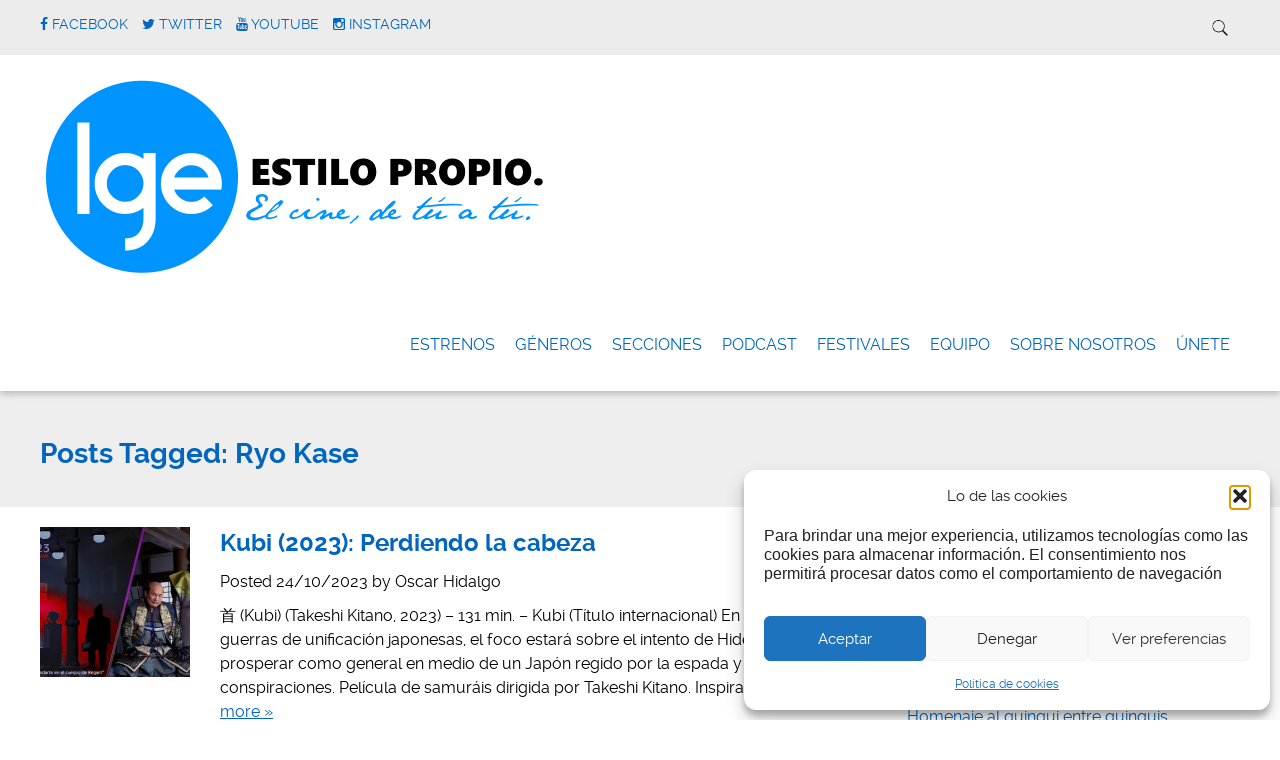

--- FILE ---
content_type: text/html; charset=UTF-8
request_url: https://lgecine.org/tag/ryo-kase/
body_size: 14260
content:
<!doctype html>

<!--[if lt IE 7]><html lang="es" class="no-js lt-ie9 lt-ie8 lt-ie7"><![endif]-->
<!--[if (IE 7)&!(IEMobile)]><html lang="es" class="no-js lt-ie9 lt-ie8"><![endif]-->
<!--[if (IE 8)&!(IEMobile)]><html lang="es" class="no-js lt-ie9"><![endif]-->
<!--[if gt IE 8]><!--> <html lang="es" class="no-js"><!--<![endif]-->

	<head>
		<meta charset="utf-8">

				<meta http-equiv="X-UA-Compatible" content="IE=edge">

		<title>LGEcine | Ryo Kase</title>

				<meta name="HandheldFriendly" content="True">
		<meta name="MobileOptimized" content="320">
		<meta name="viewport" content="width=device-width, initial-scale=1.0"/>

				<link rel="icon" href="https://lgecine.org/wp-content/uploads/2020/07/1elOmDNd_400x400.png">
		
		<link rel="pingback" href="https://lgecine.org/xmlrpc.php">
		<link rel="stylesheet" href="https://lgecine.org/wp-content/themes/simply-read/style.css">

				<meta name='robots' content='max-image-preview:large' />
	<style>img:is([sizes="auto" i], [sizes^="auto," i]) { contain-intrinsic-size: 3000px 1500px }</style>
	<link rel='dns-prefetch' href='//stats.wp.com' />
<link rel="alternate" type="application/rss+xml" title="LGEcine &raquo; Feed" href="https://lgecine.org/feed/" />
<link rel="alternate" type="application/rss+xml" title="LGEcine &raquo; Feed de los comentarios" href="https://lgecine.org/comments/feed/" />
<link rel="alternate" type="application/rss+xml" title="LGEcine &raquo; Etiqueta Ryo Kase del feed" href="https://lgecine.org/tag/ryo-kase/feed/" />
<script type="text/javascript">
/* <![CDATA[ */
window._wpemojiSettings = {"baseUrl":"https:\/\/s.w.org\/images\/core\/emoji\/16.0.1\/72x72\/","ext":".png","svgUrl":"https:\/\/s.w.org\/images\/core\/emoji\/16.0.1\/svg\/","svgExt":".svg","source":{"concatemoji":"https:\/\/lgecine.org\/wp-includes\/js\/wp-emoji-release.min.js"}};
/*! This file is auto-generated */
!function(s,n){var o,i,e;function c(e){try{var t={supportTests:e,timestamp:(new Date).valueOf()};sessionStorage.setItem(o,JSON.stringify(t))}catch(e){}}function p(e,t,n){e.clearRect(0,0,e.canvas.width,e.canvas.height),e.fillText(t,0,0);var t=new Uint32Array(e.getImageData(0,0,e.canvas.width,e.canvas.height).data),a=(e.clearRect(0,0,e.canvas.width,e.canvas.height),e.fillText(n,0,0),new Uint32Array(e.getImageData(0,0,e.canvas.width,e.canvas.height).data));return t.every(function(e,t){return e===a[t]})}function u(e,t){e.clearRect(0,0,e.canvas.width,e.canvas.height),e.fillText(t,0,0);for(var n=e.getImageData(16,16,1,1),a=0;a<n.data.length;a++)if(0!==n.data[a])return!1;return!0}function f(e,t,n,a){switch(t){case"flag":return n(e,"\ud83c\udff3\ufe0f\u200d\u26a7\ufe0f","\ud83c\udff3\ufe0f\u200b\u26a7\ufe0f")?!1:!n(e,"\ud83c\udde8\ud83c\uddf6","\ud83c\udde8\u200b\ud83c\uddf6")&&!n(e,"\ud83c\udff4\udb40\udc67\udb40\udc62\udb40\udc65\udb40\udc6e\udb40\udc67\udb40\udc7f","\ud83c\udff4\u200b\udb40\udc67\u200b\udb40\udc62\u200b\udb40\udc65\u200b\udb40\udc6e\u200b\udb40\udc67\u200b\udb40\udc7f");case"emoji":return!a(e,"\ud83e\udedf")}return!1}function g(e,t,n,a){var r="undefined"!=typeof WorkerGlobalScope&&self instanceof WorkerGlobalScope?new OffscreenCanvas(300,150):s.createElement("canvas"),o=r.getContext("2d",{willReadFrequently:!0}),i=(o.textBaseline="top",o.font="600 32px Arial",{});return e.forEach(function(e){i[e]=t(o,e,n,a)}),i}function t(e){var t=s.createElement("script");t.src=e,t.defer=!0,s.head.appendChild(t)}"undefined"!=typeof Promise&&(o="wpEmojiSettingsSupports",i=["flag","emoji"],n.supports={everything:!0,everythingExceptFlag:!0},e=new Promise(function(e){s.addEventListener("DOMContentLoaded",e,{once:!0})}),new Promise(function(t){var n=function(){try{var e=JSON.parse(sessionStorage.getItem(o));if("object"==typeof e&&"number"==typeof e.timestamp&&(new Date).valueOf()<e.timestamp+604800&&"object"==typeof e.supportTests)return e.supportTests}catch(e){}return null}();if(!n){if("undefined"!=typeof Worker&&"undefined"!=typeof OffscreenCanvas&&"undefined"!=typeof URL&&URL.createObjectURL&&"undefined"!=typeof Blob)try{var e="postMessage("+g.toString()+"("+[JSON.stringify(i),f.toString(),p.toString(),u.toString()].join(",")+"));",a=new Blob([e],{type:"text/javascript"}),r=new Worker(URL.createObjectURL(a),{name:"wpTestEmojiSupports"});return void(r.onmessage=function(e){c(n=e.data),r.terminate(),t(n)})}catch(e){}c(n=g(i,f,p,u))}t(n)}).then(function(e){for(var t in e)n.supports[t]=e[t],n.supports.everything=n.supports.everything&&n.supports[t],"flag"!==t&&(n.supports.everythingExceptFlag=n.supports.everythingExceptFlag&&n.supports[t]);n.supports.everythingExceptFlag=n.supports.everythingExceptFlag&&!n.supports.flag,n.DOMReady=!1,n.readyCallback=function(){n.DOMReady=!0}}).then(function(){return e}).then(function(){var e;n.supports.everything||(n.readyCallback(),(e=n.source||{}).concatemoji?t(e.concatemoji):e.wpemoji&&e.twemoji&&(t(e.twemoji),t(e.wpemoji)))}))}((window,document),window._wpemojiSettings);
/* ]]> */
</script>
<link rel='stylesheet' id='slideshow-css' href='https://lgecine.org/wp-content/plugins/slideshow/slideshow.css' type='text/css' media='all' />
<style id='wp-emoji-styles-inline-css' type='text/css'>

	img.wp-smiley, img.emoji {
		display: inline !important;
		border: none !important;
		box-shadow: none !important;
		height: 1em !important;
		width: 1em !important;
		margin: 0 0.07em !important;
		vertical-align: -0.1em !important;
		background: none !important;
		padding: 0 !important;
	}
</style>
<link rel='stylesheet' id='wp-block-library-css' href='https://lgecine.org/wp-includes/css/dist/block-library/style.min.css' type='text/css' media='all' />
<style id='classic-theme-styles-inline-css' type='text/css'>
/*! This file is auto-generated */
.wp-block-button__link{color:#fff;background-color:#32373c;border-radius:9999px;box-shadow:none;text-decoration:none;padding:calc(.667em + 2px) calc(1.333em + 2px);font-size:1.125em}.wp-block-file__button{background:#32373c;color:#fff;text-decoration:none}
</style>
<link rel='stylesheet' id='mediaelement-css' href='https://lgecine.org/wp-includes/js/mediaelement/mediaelementplayer-legacy.min.css' type='text/css' media='all' />
<link rel='stylesheet' id='wp-mediaelement-css' href='https://lgecine.org/wp-includes/js/mediaelement/wp-mediaelement.min.css' type='text/css' media='all' />
<style id='jetpack-sharing-buttons-style-inline-css' type='text/css'>
.jetpack-sharing-buttons__services-list{display:flex;flex-direction:row;flex-wrap:wrap;gap:0;list-style-type:none;margin:5px;padding:0}.jetpack-sharing-buttons__services-list.has-small-icon-size{font-size:12px}.jetpack-sharing-buttons__services-list.has-normal-icon-size{font-size:16px}.jetpack-sharing-buttons__services-list.has-large-icon-size{font-size:24px}.jetpack-sharing-buttons__services-list.has-huge-icon-size{font-size:36px}@media print{.jetpack-sharing-buttons__services-list{display:none!important}}.editor-styles-wrapper .wp-block-jetpack-sharing-buttons{gap:0;padding-inline-start:0}ul.jetpack-sharing-buttons__services-list.has-background{padding:1.25em 2.375em}
</style>
<style id='global-styles-inline-css' type='text/css'>
:root{--wp--preset--aspect-ratio--square: 1;--wp--preset--aspect-ratio--4-3: 4/3;--wp--preset--aspect-ratio--3-4: 3/4;--wp--preset--aspect-ratio--3-2: 3/2;--wp--preset--aspect-ratio--2-3: 2/3;--wp--preset--aspect-ratio--16-9: 16/9;--wp--preset--aspect-ratio--9-16: 9/16;--wp--preset--color--black: #000000;--wp--preset--color--cyan-bluish-gray: #abb8c3;--wp--preset--color--white: #ffffff;--wp--preset--color--pale-pink: #f78da7;--wp--preset--color--vivid-red: #cf2e2e;--wp--preset--color--luminous-vivid-orange: #ff6900;--wp--preset--color--luminous-vivid-amber: #fcb900;--wp--preset--color--light-green-cyan: #7bdcb5;--wp--preset--color--vivid-green-cyan: #00d084;--wp--preset--color--pale-cyan-blue: #8ed1fc;--wp--preset--color--vivid-cyan-blue: #0693e3;--wp--preset--color--vivid-purple: #9b51e0;--wp--preset--gradient--vivid-cyan-blue-to-vivid-purple: linear-gradient(135deg,rgba(6,147,227,1) 0%,rgb(155,81,224) 100%);--wp--preset--gradient--light-green-cyan-to-vivid-green-cyan: linear-gradient(135deg,rgb(122,220,180) 0%,rgb(0,208,130) 100%);--wp--preset--gradient--luminous-vivid-amber-to-luminous-vivid-orange: linear-gradient(135deg,rgba(252,185,0,1) 0%,rgba(255,105,0,1) 100%);--wp--preset--gradient--luminous-vivid-orange-to-vivid-red: linear-gradient(135deg,rgba(255,105,0,1) 0%,rgb(207,46,46) 100%);--wp--preset--gradient--very-light-gray-to-cyan-bluish-gray: linear-gradient(135deg,rgb(238,238,238) 0%,rgb(169,184,195) 100%);--wp--preset--gradient--cool-to-warm-spectrum: linear-gradient(135deg,rgb(74,234,220) 0%,rgb(151,120,209) 20%,rgb(207,42,186) 40%,rgb(238,44,130) 60%,rgb(251,105,98) 80%,rgb(254,248,76) 100%);--wp--preset--gradient--blush-light-purple: linear-gradient(135deg,rgb(255,206,236) 0%,rgb(152,150,240) 100%);--wp--preset--gradient--blush-bordeaux: linear-gradient(135deg,rgb(254,205,165) 0%,rgb(254,45,45) 50%,rgb(107,0,62) 100%);--wp--preset--gradient--luminous-dusk: linear-gradient(135deg,rgb(255,203,112) 0%,rgb(199,81,192) 50%,rgb(65,88,208) 100%);--wp--preset--gradient--pale-ocean: linear-gradient(135deg,rgb(255,245,203) 0%,rgb(182,227,212) 50%,rgb(51,167,181) 100%);--wp--preset--gradient--electric-grass: linear-gradient(135deg,rgb(202,248,128) 0%,rgb(113,206,126) 100%);--wp--preset--gradient--midnight: linear-gradient(135deg,rgb(2,3,129) 0%,rgb(40,116,252) 100%);--wp--preset--font-size--small: 13px;--wp--preset--font-size--medium: 20px;--wp--preset--font-size--large: 36px;--wp--preset--font-size--x-large: 42px;--wp--preset--spacing--20: 0.44rem;--wp--preset--spacing--30: 0.67rem;--wp--preset--spacing--40: 1rem;--wp--preset--spacing--50: 1.5rem;--wp--preset--spacing--60: 2.25rem;--wp--preset--spacing--70: 3.38rem;--wp--preset--spacing--80: 5.06rem;--wp--preset--shadow--natural: 6px 6px 9px rgba(0, 0, 0, 0.2);--wp--preset--shadow--deep: 12px 12px 50px rgba(0, 0, 0, 0.4);--wp--preset--shadow--sharp: 6px 6px 0px rgba(0, 0, 0, 0.2);--wp--preset--shadow--outlined: 6px 6px 0px -3px rgba(255, 255, 255, 1), 6px 6px rgba(0, 0, 0, 1);--wp--preset--shadow--crisp: 6px 6px 0px rgba(0, 0, 0, 1);}:where(.is-layout-flex){gap: 0.5em;}:where(.is-layout-grid){gap: 0.5em;}body .is-layout-flex{display: flex;}.is-layout-flex{flex-wrap: wrap;align-items: center;}.is-layout-flex > :is(*, div){margin: 0;}body .is-layout-grid{display: grid;}.is-layout-grid > :is(*, div){margin: 0;}:where(.wp-block-columns.is-layout-flex){gap: 2em;}:where(.wp-block-columns.is-layout-grid){gap: 2em;}:where(.wp-block-post-template.is-layout-flex){gap: 1.25em;}:where(.wp-block-post-template.is-layout-grid){gap: 1.25em;}.has-black-color{color: var(--wp--preset--color--black) !important;}.has-cyan-bluish-gray-color{color: var(--wp--preset--color--cyan-bluish-gray) !important;}.has-white-color{color: var(--wp--preset--color--white) !important;}.has-pale-pink-color{color: var(--wp--preset--color--pale-pink) !important;}.has-vivid-red-color{color: var(--wp--preset--color--vivid-red) !important;}.has-luminous-vivid-orange-color{color: var(--wp--preset--color--luminous-vivid-orange) !important;}.has-luminous-vivid-amber-color{color: var(--wp--preset--color--luminous-vivid-amber) !important;}.has-light-green-cyan-color{color: var(--wp--preset--color--light-green-cyan) !important;}.has-vivid-green-cyan-color{color: var(--wp--preset--color--vivid-green-cyan) !important;}.has-pale-cyan-blue-color{color: var(--wp--preset--color--pale-cyan-blue) !important;}.has-vivid-cyan-blue-color{color: var(--wp--preset--color--vivid-cyan-blue) !important;}.has-vivid-purple-color{color: var(--wp--preset--color--vivid-purple) !important;}.has-black-background-color{background-color: var(--wp--preset--color--black) !important;}.has-cyan-bluish-gray-background-color{background-color: var(--wp--preset--color--cyan-bluish-gray) !important;}.has-white-background-color{background-color: var(--wp--preset--color--white) !important;}.has-pale-pink-background-color{background-color: var(--wp--preset--color--pale-pink) !important;}.has-vivid-red-background-color{background-color: var(--wp--preset--color--vivid-red) !important;}.has-luminous-vivid-orange-background-color{background-color: var(--wp--preset--color--luminous-vivid-orange) !important;}.has-luminous-vivid-amber-background-color{background-color: var(--wp--preset--color--luminous-vivid-amber) !important;}.has-light-green-cyan-background-color{background-color: var(--wp--preset--color--light-green-cyan) !important;}.has-vivid-green-cyan-background-color{background-color: var(--wp--preset--color--vivid-green-cyan) !important;}.has-pale-cyan-blue-background-color{background-color: var(--wp--preset--color--pale-cyan-blue) !important;}.has-vivid-cyan-blue-background-color{background-color: var(--wp--preset--color--vivid-cyan-blue) !important;}.has-vivid-purple-background-color{background-color: var(--wp--preset--color--vivid-purple) !important;}.has-black-border-color{border-color: var(--wp--preset--color--black) !important;}.has-cyan-bluish-gray-border-color{border-color: var(--wp--preset--color--cyan-bluish-gray) !important;}.has-white-border-color{border-color: var(--wp--preset--color--white) !important;}.has-pale-pink-border-color{border-color: var(--wp--preset--color--pale-pink) !important;}.has-vivid-red-border-color{border-color: var(--wp--preset--color--vivid-red) !important;}.has-luminous-vivid-orange-border-color{border-color: var(--wp--preset--color--luminous-vivid-orange) !important;}.has-luminous-vivid-amber-border-color{border-color: var(--wp--preset--color--luminous-vivid-amber) !important;}.has-light-green-cyan-border-color{border-color: var(--wp--preset--color--light-green-cyan) !important;}.has-vivid-green-cyan-border-color{border-color: var(--wp--preset--color--vivid-green-cyan) !important;}.has-pale-cyan-blue-border-color{border-color: var(--wp--preset--color--pale-cyan-blue) !important;}.has-vivid-cyan-blue-border-color{border-color: var(--wp--preset--color--vivid-cyan-blue) !important;}.has-vivid-purple-border-color{border-color: var(--wp--preset--color--vivid-purple) !important;}.has-vivid-cyan-blue-to-vivid-purple-gradient-background{background: var(--wp--preset--gradient--vivid-cyan-blue-to-vivid-purple) !important;}.has-light-green-cyan-to-vivid-green-cyan-gradient-background{background: var(--wp--preset--gradient--light-green-cyan-to-vivid-green-cyan) !important;}.has-luminous-vivid-amber-to-luminous-vivid-orange-gradient-background{background: var(--wp--preset--gradient--luminous-vivid-amber-to-luminous-vivid-orange) !important;}.has-luminous-vivid-orange-to-vivid-red-gradient-background{background: var(--wp--preset--gradient--luminous-vivid-orange-to-vivid-red) !important;}.has-very-light-gray-to-cyan-bluish-gray-gradient-background{background: var(--wp--preset--gradient--very-light-gray-to-cyan-bluish-gray) !important;}.has-cool-to-warm-spectrum-gradient-background{background: var(--wp--preset--gradient--cool-to-warm-spectrum) !important;}.has-blush-light-purple-gradient-background{background: var(--wp--preset--gradient--blush-light-purple) !important;}.has-blush-bordeaux-gradient-background{background: var(--wp--preset--gradient--blush-bordeaux) !important;}.has-luminous-dusk-gradient-background{background: var(--wp--preset--gradient--luminous-dusk) !important;}.has-pale-ocean-gradient-background{background: var(--wp--preset--gradient--pale-ocean) !important;}.has-electric-grass-gradient-background{background: var(--wp--preset--gradient--electric-grass) !important;}.has-midnight-gradient-background{background: var(--wp--preset--gradient--midnight) !important;}.has-small-font-size{font-size: var(--wp--preset--font-size--small) !important;}.has-medium-font-size{font-size: var(--wp--preset--font-size--medium) !important;}.has-large-font-size{font-size: var(--wp--preset--font-size--large) !important;}.has-x-large-font-size{font-size: var(--wp--preset--font-size--x-large) !important;}
:where(.wp-block-post-template.is-layout-flex){gap: 1.25em;}:where(.wp-block-post-template.is-layout-grid){gap: 1.25em;}
:where(.wp-block-columns.is-layout-flex){gap: 2em;}:where(.wp-block-columns.is-layout-grid){gap: 2em;}
:root :where(.wp-block-pullquote){font-size: 1.5em;line-height: 1.6;}
</style>
<link rel='stylesheet' id='cmplz-general-css' href='https://lgecine.org/wp-content/plugins/complianz-gdpr/assets/css/cookieblocker.min.css' type='text/css' media='all' />
<link rel='stylesheet' id='simplyread-font-css' href='https://lgecine.org/wp-content/themes/simply-read/css/font-awesome.css' type='text/css' media='all' />
<link rel='stylesheet' id='simplyread-stylesheet-css' href='https://lgecine.org/wp-content/themes/simply-read/library/css/style.css' type='text/css' media='all' />
<!--[if lt IE 9]>
<link rel='stylesheet' id='simplyread-ie-only-css' href='https://lgecine.org/wp-content/themes/simply-read/library/css/ie.css' type='text/css' media='all' />
<![endif]-->
<link rel='stylesheet' id='simplyreadFonts-css' href='https://lgecine.org/wp-content/themes/simply-read/fonts/raleway-font.css' type='text/css' media='all' />
<script type="text/javascript" src="https://lgecine.org/wp-includes/js/jquery/jquery.min.js" id="jquery-core-js"></script>
<script type="text/javascript" src="https://lgecine.org/wp-includes/js/jquery/jquery-migrate.min.js" id="jquery-migrate-js"></script>
<script type="text/javascript" src="https://lgecine.org/wp-content/themes/simply-read/library/js/libs/modernizr.custom.min.js" id="simplyread-modernizr-js"></script>
<link rel="https://api.w.org/" href="https://lgecine.org/wp-json/" /><link rel="alternate" title="JSON" type="application/json" href="https://lgecine.org/wp-json/wp/v2/tags/8434" />	<style>img#wpstats{display:none}</style>
					<style>.cmplz-hidden {
					display: none !important;
				}</style>    <style>
       .divider-title span,body.home .pagination, body.blog .pagination{background:#ffffff;}
      .social-icons a,nav[role="navigation"] .nav li a,#logo a,footer.footer[role="contentinfo"] p,.blog-list .item h2,
      .divider-title span,.widget:first-child h4,.widgettitle,a, a:visited,.widget ul li,.article-header h1,h1,h2,h3,h4,h5,h6,a,
      a:hover,.social-icons a:hover,.pagination .current,body .pagination li a
       { 
        color: #0066bf;
      }
      .divider-title:before,.widget #wp-calendar thead
      {
        border-top:1px solid #0066bf;
      }
      .widgettitle,nav[role="navigation"] .nav li.current_page_item a{
        border-bottom: 2px solid #0066bf;
      }
      .entry-content blockquote{
        border-left: 1px solid #0066bf;
      }
      body .pagination li span{
        border:2px solid #0066bf;
      }
      .search-bar input.search-field[type="search"]:focus,nav[role="navigation"] .nav li ul li a{
        border:1px solid #0066bf;
      }
      button, body .comment-reply-link, .blue-btn, .comment-reply-link, #submit, html input[type="button"], input[type="reset"], input[type="submit"],.nav li ul.sub-menu, .nav li ul.children,
     nav[role="navigation"] .nav li ul li a:hover,nav[role="navigation"] .nav li ul li a:focus,nav[role="navigation"] .nav li ul li a,.entry-content th{
        background: #0066bf;
      }
      .blue-btn:hover, .comment-reply-link:hover, #submit:hover, .blue-btn:focus, .comment-reply-link:focus, #submit:focus {
       background-color: #0066bf }
      .blue-btn:active, .comment-reply-link:active, #submit:active {
       background-color: #0066bf }
      @media screen and (max-width: 1039px) {
        #main-navigation{
          background: #0066bf;
        }
      }
     
    </style>
  		
	</head>

	<body data-rsssl=1 data-cmplz=1 class="archive tag tag-ryo-kase tag-8434 wp-custom-logo wp-theme-simply-read">

		<div id="container">

			<header class="header" role="banner" style="background:url()no-repeat;background-size:cover;">
				<div class="top-area">
					<div id="inner-header" class="wrap cf">
                <div class="social-icons">
		                     <a href="http://www.facebook.com/LGEcine" class="social-tw" title="http://www.facebook.com/LGEcine" target="_blank">
          <i class="fa fa-facebook"></i> 
          <span>Facebook</span>
        </a>
               <a href="https://x.com/LGEcine" class="social-tw" title="https://x.com/LGEcine" target="_blank">
          <i class="fa fa-twitter"></i> 
          <span>Twitter</span>
        </a>
               <a href="https://www.youtube.com/user/lgecineorg/videos" class="social-tw" title="https://www.youtube.com/user/lgecineorg/videos" target="_blank">
          <i class="fa fa-youtube"></i> 
          <span>Youtube</span>
        </a>
               <a href="http://instagram.com/lgecine" class="social-tw" title="http://instagram.com/lgecine" target="_blank">
          <i class="fa fa-instagram"></i> 
          <span>Instagram</span>
        </a>
                      </div> <!-- social-icons-->
                <div class="search-bar">
                    <form role="search" method="get" class="search-form" action="https://lgecine.org/">
					    <label>
					        <input type="search" class="search-field" placeholder="Search" value="" name="s" title="Search for:" />
					    </label>
    					<input type="submit" class="search-submit" value="Search" />
					</form>
                </div> <!--search -->
                <div class="clear"></div>
            </div> <!-- inner-header -->
            </div> <!-- top-area -->
				<div id="inner-header" class="wrap cf">

										<p id="logo" class="h1"><a href="https://lgecine.org" rel="nofollow"><img src="https://lgecine.org/wp-content/uploads/2015/08/detuatu21.png" alt="LGEcine" /></a></p>
					 					<div id="responsive-nav">
            				<img src="https://lgecine.org/wp-content/themes/simply-read/images/nav.png" alt="Nav">
       					 </div>
       					 <div class="clear no-display"></div>
       					 <nav role="navigation" id="main-navigation">
       					 									<ul id="menu-numero-dos" class="nav top-nav cf"><li id="menu-item-36351" class="menu-item menu-item-type-taxonomy menu-item-object-category menu-item-36351"><a href="https://lgecine.org/category/criticas-de-cartelera/">Estrenos</a></li>
<li id="menu-item-34579" class="menu-item menu-item-type-post_type menu-item-object-page menu-item-34579"><a href="https://lgecine.org/generos/">Géneros</a></li>
<li id="menu-item-50181" class="menu-item menu-item-type-post_type menu-item-object-page menu-item-50181"><a href="https://lgecine.org/secciones/">Secciones</a></li>
<li id="menu-item-53054" class="menu-item menu-item-type-taxonomy menu-item-object-category menu-item-53054"><a href="https://lgecine.org/category/podcast-la-butaca-perdida/">Podcast</a></li>
<li id="menu-item-50047" class="menu-item menu-item-type-post_type menu-item-object-page menu-item-50047"><a href="https://lgecine.org/festivales/">FESTIVALES</a></li>
<li id="menu-item-34580" class="menu-item menu-item-type-post_type menu-item-object-page menu-item-34580"><a href="https://lgecine.org/equipo/">Equipo</a></li>
<li id="menu-item-50395" class="menu-item menu-item-type-post_type menu-item-object-page menu-item-50395"><a href="https://lgecine.org/quienes-somos/">Sobre nosotros</a></li>
<li id="menu-item-51792" class="menu-item menu-item-type-post_type menu-item-object-page menu-item-51792"><a href="https://lgecine.org/unete-2/">ÚNETE</a></li>
</ul>													</nav>

				</div>

			</header>

			<div id="content">
				<header class="article-header">
					<div id="inner-content" class="wrap cf">
															<h1 class="archive-title h2">
									<span>Posts Tagged:</span> Ryo Kase								</h1>

													</div>
				</header>

				<div id="inner-content" class="wrap cf">

						<div id="main" class="m-all t-2of3 d-5of7 cf" role="main">

							
							<article id="post-60494" class="cf archive post-60494 post type-post status-publish format-standard has-post-thumbnail hentry category-festivales-2 category-accion category-drama tag-12482 tag-cine-japones tag-festival-de-sitges tag-hidetoshi-nishijima tag-japon-feudal tag-kanichiro-sato tag-kanji-tsuda tag-kaoru-kobauashi tag-kenichi-endo tag-kenta-kiritani tag-makoto-otake tag-masanobu-katsumura tag-nao-omori tag-ryo-kase tag-shido-nakamura tag-sitges-2023 tag-susumu-terajima tag-tadanobu-asano tag-takeshi-hamada tag-takeshi-kitano tag-taro-iwashiro tag-yoshiyoshi-arakawa tag-yuichi-kimura" role="article">
								 <a href="https://lgecine.org/2023/10/kubi/" title="Kubi (2023): Perdiendo la cabeza">  <img src="https://lgecine.org/wp-content/uploads/2023/10/sitges-2023-banner-kubi-300x300.jpg" alt="Featured Image" > 
									</a>
																<section class="entry-content cf">

									<h3 class="h2 entry-title"><a href="https://lgecine.org/2023/10/kubi/" rel="bookmark" title="Kubi (2023): Perdiendo la cabeza">Kubi (2023): Perdiendo la cabeza</a></h3>
									<p class="byline vcard">Posted <time class="updated" datetime="24/10/2023" pubdate>24/10/2023</time> by <span class="author">Oscar Hidalgo</span></p>

									<p>首 (Kubi) (Takeshi Kitano, 2023) &#8211; 131 min. &#8211; Kubi (Título internacional) En la época de las guerras de unificación japonesas, el foco estará sobre el intento de Hideyoshi de prosperar como general en medio de un Japón regido por la espada y las conspiraciones. Película de samuráis dirigida por Takeshi Kitano. Inspirada en la&#8230;  <a class="excerpt-read-more" href="https://lgecine.org/2023/10/kubi/" title="Read Kubi (2023): Perdiendo la cabeza">Read more &raquo;</a></p>

								</section>

							</article>

							
							<article id="post-54798" class="cf archive post-54798 post type-post status-publish format-standard has-post-thumbnail hentry category-criticas-de-cartelera category-drama tag-7101 tag-a-contracorriente-films tag-andrew-levitas tag-anos-70 tag-basado-en-hechos-reales tag-benoit-delhomme tag-bill-nighy tag-cartelera-30-04-21 tag-cine-britanico tag-david-kessler tag-fotografia tag-hiroyuki-sanada tag-johnny-depp tag-jun-kunimura tag-katherine-jenkins tag-lily-robinson tag-masayoshi-haneda tag-periodismo tag-ryo-kase tag-ryuichi-sakamoto tag-tadanobu-asano tag-yosuke-hosoi" role="article">
								 <a href="https://lgecine.org/2021/04/el-fotografo-de-minamata-2020/" title="El fotógrafo de Minamata (2020): Hiroyuki Sanada haciendo lo que mejor sabe">  <img src="https://lgecine.org/wp-content/uploads/2021/04/minamata_981_14352054_type14006-300x300.jpg" alt="Featured Image" > 
									</a>
																<section class="entry-content cf">

									<h3 class="h2 entry-title"><a href="https://lgecine.org/2021/04/el-fotografo-de-minamata-2020/" rel="bookmark" title="El fotógrafo de Minamata (2020): Hiroyuki Sanada haciendo lo que mejor sabe">El fotógrafo de Minamata (2020): Hiroyuki Sanada haciendo lo que mejor sabe</a></h3>
									<p class="byline vcard">Posted <time class="updated" datetime="30/04/2021" pubdate>30/04/2021</time> by <span class="author">Iris Martínez</span></p>

									<p>Minamata (Andrew Levitas, 2020) &#8211; 115 min. &#8211; Años 70, Eugene Smith (interpretado por Johnny Depp) es un importante reportero fotográfico que está en horas bajas. Un día, viene una joven japonesa Aileen (caracterizada por la actriz franco-japonesa Minami) y le convence de hacer un reportaje en su pueblo, donde los vertidos de una fábrica&#8230;  <a class="excerpt-read-more" href="https://lgecine.org/2021/04/el-fotografo-de-minamata-2020/" title="Read El fotógrafo de Minamata (2020): Hiroyuki Sanada haciendo lo que mejor sabe">Read more &raquo;</a></p>

								</section>

							</article>

							
							<article id="post-14647" class="cf archive post-14647 post type-post status-publish format-standard has-post-thumbnail hentry category-belico tag-cine-norteamericano tag-clint-eastwood tag-diptico-batalla-de-iwo-jima tag-ii-guerra-mundial tag-iris-yamahsita tag-kazunari-ninomiya tag-ken-watanabe tag-kyle-eastwood tag-michael-stevens tag-paul-haggis tag-ryo-kase tag-shido-nakamura tag-tsuyoshi-ihara" role="article">
								 <a href="https://lgecine.org/2011/10/cartas-desde-iwo-jima-2006/" title="Cartas desde Iwo Jima (2006)">  <img src="https://lgecine.org/wp-content/uploads/2011/10/letters_from_iwo_jima-845603747-large-300x300.jpg" alt="Featured Image" > 
									</a>
																<section class="entry-content cf">

									<h3 class="h2 entry-title"><a href="https://lgecine.org/2011/10/cartas-desde-iwo-jima-2006/" rel="bookmark" title="Cartas desde Iwo Jima (2006)">Cartas desde Iwo Jima (2006)</a></h3>
									<p class="byline vcard">Posted <time class="updated" datetime="03/10/2011" pubdate>03/10/2011</time> by <span class="author">Miquel Alenyà</span></p>

									<p>Film nº 27 de Eastwood («El intercambio«, 2008). Escrito por Iris Yamashita, desarrolla un argumento escrito por ella y Paul Haggis, inspirado en las memorias autobiográficas «Picture Letters From Commander In Chief» (2002), del general Tadamichi Kuribayashi, y en la obra «So Sad To Tell Battle: An Account Of War» (2005), de Kumiko Kakehashi. Se&#8230;  <a class="excerpt-read-more" href="https://lgecine.org/2011/10/cartas-desde-iwo-jima-2006/" title="Read Cartas desde Iwo Jima (2006)">Read more &raquo;</a></p>

								</section>

							</article>

							
									
							
						</div>

					<div id="sidebar1" class="sidebar m-all t-1of3 d-2of7 last-col cf" role="complementary">

	
		<div id="search-3" class="widget widget_search"><form role="search" method="get" id="searchform" class="searchform" action="https://lgecine.org/">
				<div>
					<label class="screen-reader-text" for="s">Buscar:</label>
					<input type="text" value="" name="s" id="s" />
					<input type="submit" id="searchsubmit" value="Buscar" />
				</div>
			</form></div>
		<div id="recent-posts-2" class="widget widget_recent_entries">
		<h4 class="widgettitle">Entradas recientes</h4>
		<ul>
											<li>
					<a href="https://lgecine.org/2026/01/butacage-arizona-baby/">Podcast: ButaCage | Arizona Baby</a>
									</li>
											<li>
					<a href="https://lgecine.org/2026/01/eloy-de-la-iglesia-adicto-al-cine/">Eloy de la Iglesia, adicto al cine (2025): Homenaje al quinqui entre quinquis</a>
									</li>
											<li>
					<a href="https://lgecine.org/2025/12/eddington/">Eddington (2025): quién maneja las cuerdas</a>
									</li>
											<li>
					<a href="https://lgecine.org/2025/12/podcast-lbp-34-bala-extra/">Podcast: La butaca perdida 34 (Bala extra) | Máquinas del tiempo</a>
									</li>
											<li>
					<a href="https://lgecine.org/2025/12/blue-moon/">Blue Moon (2025): Lo que brilla y ciega también puede herir</a>
									</li>
					</ul>

		</div><div id="categories-2" class="widget widget_categories"><h4 class="widgettitle">Categorías</h4><form action="https://lgecine.org" method="get"><label class="screen-reader-text" for="cat">Categorías</label><select  name='cat' id='cat' class='postform'>
	<option value='-1'>Elegir la categoría</option>
	<option class="level-0" value="1183">&#8211; Críticas de Cartelera</option>
	<option class="level-0" value="1363">&#8211; Entrevistas</option>
	<option class="level-0" value="1465">&#8211; Festivales</option>
	<option class="level-0" value="1458">&#8211; Frases de cine</option>
	<option class="level-0" value="1463">&#8211; Listas</option>
	<option class="level-0" value="6792">&#8211; Podcast: La butaca perdida</option>
	<option class="level-0" value="6820">&#8211; Somos cortitos</option>
	<option class="level-0" value="2029">-Series a examen</option>
	<option class="level-0" value="161">Acción</option>
	<option class="level-0" value="1188">Aventuras</option>
	<option class="level-0" value="69">Bélico</option>
	<option class="level-0" value="1230">Ciencia ficción</option>
	<option class="level-0" value="1284">Cine negro</option>
	<option class="level-0" value="57">Comedia</option>
	<option class="level-0" value="702">Documental</option>
	<option class="level-0" value="53">Drama</option>
	<option class="level-0" value="622">Erótico</option>
	<option class="level-0" value="12128">Familiar</option>
	<option class="level-0" value="1184">Fantástico</option>
	<option class="level-0" value="1193">Intriga</option>
	<option class="level-0" value="1448">Musical</option>
	<option class="level-0" value="10785">Nicolas Cage</option>
	<option class="level-0" value="101">Romance</option>
	<option class="level-0" value="208">Terror</option>
	<option class="level-0" value="7093">Thriller</option>
	<option class="level-0" value="1246">Western</option>
</select>
</form><script type="text/javascript">
/* <![CDATA[ */

(function() {
	var dropdown = document.getElementById( "cat" );
	function onCatChange() {
		if ( dropdown.options[ dropdown.selectedIndex ].value > 0 ) {
			dropdown.parentNode.submit();
		}
	}
	dropdown.onchange = onCatChange;
})();

/* ]]> */
</script>
</div><div id="text-2" class="widget widget_text">			<div class="textwidget"><script async src="//pagead2.googlesyndication.com/pagead/js/adsbygoogle.js"></script>
<!-- Bloque 2 lateral widget -->
<ins class="adsbygoogle"
     style="display:inline-block;width:300px;height:250px"
     data-ad-client="ca-pub-8647075397374391"
     data-ad-slot="3851647867"></ins>
<script>
(adsbygoogle = window.adsbygoogle || []).push({});
</script></div>
		</div><div id="text-3" class="widget widget_text">			<div class="textwidget"><script async src="//pagead2.googlesyndication.com/pagead/js/adsbygoogle.js"></script>
<!-- lateral grande -->
<ins class="adsbygoogle"
     style="display:inline-block;width:300px;height:600px"
     data-ad-client="ca-pub-8647075397374391"
     data-ad-slot="6389325066"></ins>
<script>
(adsbygoogle = window.adsbygoogle || []).push({});
</script></div>
		</div><div id="ko_fi_widget-2" class="widget ko_fi_widget"><h4 class="widgettitle">¿Nos invitas a un cafecillo?</h4><p>Si te gusta nuestra web puedes echar limosna a estos pobres diablos </p><div class="ko-fi-button" data-text="Buy me a coffee!" data-color="#FF5F5F" data-code="lgecine" id="ko_fi_widget_2Html" style="float: none; text-align: left;" data-title=""></div></div>
	
</div>
				</div>

			</div>

			<footer class="footer" role="contentinfo">

				<div id="inner-footer" class="wrap cf">

					<div class="social-icons footer-social">
		           		         <a href="http://www.facebook.com/LGEcine" class="social-tw" title="http://www.facebook.com/LGEcine" target="_blank">
          <i class="fa fa-facebook"></i> 
          <span>Facebook</span>
        </a>
               <a href="https://x.com/LGEcine" class="social-tw" title="https://x.com/LGEcine" target="_blank">
          <i class="fa fa-twitter"></i> 
          <span>Twitter</span>
        </a>
               <a href="https://www.youtube.com/user/lgecineorg/videos" class="social-tw" title="https://www.youtube.com/user/lgecineorg/videos" target="_blank">
          <i class="fa fa-youtube"></i> 
          <span>Youtube</span>
        </a>
               <a href="http://instagram.com/lgecine" class="social-tw" title="http://instagram.com/lgecine" target="_blank">
          <i class="fa fa-instagram"></i> 
          <span>Instagram</span>
        </a>
                      	</div> <!-- social-icons-->

					<p class="source-org copyright">
						 &#169; 2026 LGEcine 
						<span>						</span>
					</p>

				</div>

			</footer>

		</div>

		<script type="speculationrules">
{"prefetch":[{"source":"document","where":{"and":[{"href_matches":"\/*"},{"not":{"href_matches":["\/wp-*.php","\/wp-admin\/*","\/wp-content\/uploads\/*","\/wp-content\/*","\/wp-content\/plugins\/*","\/wp-content\/themes\/simply-read\/*","\/*\\?(.+)"]}},{"not":{"selector_matches":"a[rel~=\"nofollow\"]"}},{"not":{"selector_matches":".no-prefetch, .no-prefetch a"}}]},"eagerness":"conservative"}]}
</script>

<!-- Consent Management powered by Complianz | GDPR/CCPA Cookie Consent https://wordpress.org/plugins/complianz-gdpr -->
<div id="cmplz-cookiebanner-container"><div class="cmplz-cookiebanner cmplz-hidden banner-1 bottom-right-view-preferences optin cmplz-bottom-right cmplz-categories-type-view-preferences" aria-modal="true" data-nosnippet="true" role="dialog" aria-live="polite" aria-labelledby="cmplz-header-1-optin" aria-describedby="cmplz-message-1-optin">
	<div class="cmplz-header">
		<div class="cmplz-logo"></div>
		<div class="cmplz-title" id="cmplz-header-1-optin">Lo de las cookies</div>
		<div class="cmplz-close" tabindex="0" role="button" aria-label="Cerrar ventana">
			<svg aria-hidden="true" focusable="false" data-prefix="fas" data-icon="times" class="svg-inline--fa fa-times fa-w-11" role="img" xmlns="http://www.w3.org/2000/svg" viewBox="0 0 352 512"><path fill="currentColor" d="M242.72 256l100.07-100.07c12.28-12.28 12.28-32.19 0-44.48l-22.24-22.24c-12.28-12.28-32.19-12.28-44.48 0L176 189.28 75.93 89.21c-12.28-12.28-32.19-12.28-44.48 0L9.21 111.45c-12.28 12.28-12.28 32.19 0 44.48L109.28 256 9.21 356.07c-12.28 12.28-12.28 32.19 0 44.48l22.24 22.24c12.28 12.28 32.2 12.28 44.48 0L176 322.72l100.07 100.07c12.28 12.28 32.2 12.28 44.48 0l22.24-22.24c12.28-12.28 12.28-32.19 0-44.48L242.72 256z"></path></svg>
		</div>
	</div>

	<div class="cmplz-divider cmplz-divider-header"></div>
	<div class="cmplz-body">
		<div class="cmplz-message" id="cmplz-message-1-optin"><span style="font-family: Arial, sans-serif"><span style="font-size: medium">Para brindar una mejor experiencia, utilizamos tecnologías como las cookies para almacenar información. El consentimiento nos permitirá procesar datos como el comportamiento de navegación</span></span><br />
<p class="western"></p></div>
		<!-- categories start -->
		<div class="cmplz-categories">
			<details class="cmplz-category cmplz-functional" >
				<summary>
						<span class="cmplz-category-header">
							<span class="cmplz-category-title">Funcionales</span>
							<span class='cmplz-always-active'>
								<span class="cmplz-banner-checkbox">
									<input type="checkbox"
										   id="cmplz-functional-optin"
										   data-category="cmplz_functional"
										   class="cmplz-consent-checkbox cmplz-functional"
										   size="40"
										   value="1"/>
									<label class="cmplz-label" for="cmplz-functional-optin"><span class="screen-reader-text">Funcionales</span></label>
								</span>
								Siempre activo							</span>
							<span class="cmplz-icon cmplz-open">
								<svg xmlns="http://www.w3.org/2000/svg" viewBox="0 0 448 512"  height="18" ><path d="M224 416c-8.188 0-16.38-3.125-22.62-9.375l-192-192c-12.5-12.5-12.5-32.75 0-45.25s32.75-12.5 45.25 0L224 338.8l169.4-169.4c12.5-12.5 32.75-12.5 45.25 0s12.5 32.75 0 45.25l-192 192C240.4 412.9 232.2 416 224 416z"/></svg>
							</span>
						</span>
				</summary>
				<div class="cmplz-description">
					<span class="cmplz-description-functional">The technical storage or access is strictly necessary for the legitimate purpose of enabling the use of a specific service explicitly requested by the subscriber or user, or for the sole purpose of carrying out the transmission of a communication over an electronic communications network.</span>
				</div>
			</details>

			<details class="cmplz-category cmplz-preferences" >
				<summary>
						<span class="cmplz-category-header">
							<span class="cmplz-category-title">Preferencias</span>
							<span class="cmplz-banner-checkbox">
								<input type="checkbox"
									   id="cmplz-preferences-optin"
									   data-category="cmplz_preferences"
									   class="cmplz-consent-checkbox cmplz-preferences"
									   size="40"
									   value="1"/>
								<label class="cmplz-label" for="cmplz-preferences-optin"><span class="screen-reader-text">Preferencias</span></label>
							</span>
							<span class="cmplz-icon cmplz-open">
								<svg xmlns="http://www.w3.org/2000/svg" viewBox="0 0 448 512"  height="18" ><path d="M224 416c-8.188 0-16.38-3.125-22.62-9.375l-192-192c-12.5-12.5-12.5-32.75 0-45.25s32.75-12.5 45.25 0L224 338.8l169.4-169.4c12.5-12.5 32.75-12.5 45.25 0s12.5 32.75 0 45.25l-192 192C240.4 412.9 232.2 416 224 416z"/></svg>
							</span>
						</span>
				</summary>
				<div class="cmplz-description">
					<span class="cmplz-description-preferences">El almacenamiento o acceso técnico es necesario para la finalidad legítima de almacenar preferencias no solicitadas por el abonado o usuario.</span>
				</div>
			</details>

			<details class="cmplz-category cmplz-statistics" >
				<summary>
						<span class="cmplz-category-header">
							<span class="cmplz-category-title">Estadísticas</span>
							<span class="cmplz-banner-checkbox">
								<input type="checkbox"
									   id="cmplz-statistics-optin"
									   data-category="cmplz_statistics"
									   class="cmplz-consent-checkbox cmplz-statistics"
									   size="40"
									   value="1"/>
								<label class="cmplz-label" for="cmplz-statistics-optin"><span class="screen-reader-text">Estadísticas</span></label>
							</span>
							<span class="cmplz-icon cmplz-open">
								<svg xmlns="http://www.w3.org/2000/svg" viewBox="0 0 448 512"  height="18" ><path d="M224 416c-8.188 0-16.38-3.125-22.62-9.375l-192-192c-12.5-12.5-12.5-32.75 0-45.25s32.75-12.5 45.25 0L224 338.8l169.4-169.4c12.5-12.5 32.75-12.5 45.25 0s12.5 32.75 0 45.25l-192 192C240.4 412.9 232.2 416 224 416z"/></svg>
							</span>
						</span>
				</summary>
				<div class="cmplz-description">
					<span class="cmplz-description-statistics">El almacenamiento o acceso técnico que es utilizado exclusivamente con fines estadísticos.</span>
					<span class="cmplz-description-statistics-anonymous">The technical storage or access that is used exclusively for anonymous statistical purposes. Without a subpoena, voluntary compliance on the part of your Internet Service Provider, or additional records from a third party, information stored or retrieved for this purpose alone cannot usually be used to identify you.</span>
				</div>
			</details>
			<details class="cmplz-category cmplz-marketing" >
				<summary>
						<span class="cmplz-category-header">
							<span class="cmplz-category-title">Marketing</span>
							<span class="cmplz-banner-checkbox">
								<input type="checkbox"
									   id="cmplz-marketing-optin"
									   data-category="cmplz_marketing"
									   class="cmplz-consent-checkbox cmplz-marketing"
									   size="40"
									   value="1"/>
								<label class="cmplz-label" for="cmplz-marketing-optin"><span class="screen-reader-text">Marketing</span></label>
							</span>
							<span class="cmplz-icon cmplz-open">
								<svg xmlns="http://www.w3.org/2000/svg" viewBox="0 0 448 512"  height="18" ><path d="M224 416c-8.188 0-16.38-3.125-22.62-9.375l-192-192c-12.5-12.5-12.5-32.75 0-45.25s32.75-12.5 45.25 0L224 338.8l169.4-169.4c12.5-12.5 32.75-12.5 45.25 0s12.5 32.75 0 45.25l-192 192C240.4 412.9 232.2 416 224 416z"/></svg>
							</span>
						</span>
				</summary>
				<div class="cmplz-description">
					<span class="cmplz-description-marketing">The technical storage or access is required to create user profiles to send advertising, or to track the user on a website or across several websites for similar marketing purposes.</span>
				</div>
			</details>
		</div><!-- categories end -->
			</div>

	<div class="cmplz-links cmplz-information">
		<ul>
			<li><a class="cmplz-link cmplz-manage-options cookie-statement" href="#" data-relative_url="#cmplz-manage-consent-container">Administrar opciones</a></li>
			<li><a class="cmplz-link cmplz-manage-third-parties cookie-statement" href="#" data-relative_url="#cmplz-cookies-overview">Gestionar los servicios</a></li>
			<li><a class="cmplz-link cmplz-manage-vendors tcf cookie-statement" href="#" data-relative_url="#cmplz-tcf-wrapper">Gestionar {vendor_count} proveedores</a></li>
			<li><a class="cmplz-link cmplz-external cmplz-read-more-purposes tcf" target="_blank" rel="noopener noreferrer nofollow" href="https://cookiedatabase.org/tcf/purposes/" aria-label="Lee más acerca de los fines de TCF en la base de datos de cookies">Leer más sobre estos propósitos</a></li>
		</ul>
			</div>

	<div class="cmplz-divider cmplz-footer"></div>

	<div class="cmplz-buttons">
		<button class="cmplz-btn cmplz-accept">Aceptar</button>
		<button class="cmplz-btn cmplz-deny">Denegar</button>
		<button class="cmplz-btn cmplz-view-preferences">Ver preferencias</button>
		<button class="cmplz-btn cmplz-save-preferences">Guardar preferencias</button>
		<a class="cmplz-btn cmplz-manage-options tcf cookie-statement" href="#" data-relative_url="#cmplz-manage-consent-container">Ver preferencias</a>
			</div>

	
	<div class="cmplz-documents cmplz-links">
		<ul>
			<li><a class="cmplz-link cookie-statement" href="#" data-relative_url="">{title}</a></li>
			<li><a class="cmplz-link privacy-statement" href="#" data-relative_url="">{title}</a></li>
			<li><a class="cmplz-link impressum" href="#" data-relative_url="">{title}</a></li>
		</ul>
			</div>
</div>
</div>
					<div id="cmplz-manage-consent" data-nosnippet="true"><button class="cmplz-btn cmplz-hidden cmplz-manage-consent manage-consent-1">Manage consent</button>

</div><script type="text/javascript" src="https://lgecine.org/wp-content/plugins/slideshow/slideshow.js" id="slideshow-js"></script>
<script type="text/javascript" id="jetpack-stats-js-before">
/* <![CDATA[ */
_stq = window._stq || [];
_stq.push([ "view", {"v":"ext","blog":"83962314","post":"0","tz":"2","srv":"lgecine.org","arch_tag":"ryo-kase","arch_results":"3","j":"1:15.4"} ]);
_stq.push([ "clickTrackerInit", "83962314", "0" ]);
/* ]]> */
</script>
<script data-service="jetpack-statistics" data-category="statistics" type="text/plain" data-cmplz-src="https://stats.wp.com/e-202604.js" id="jetpack-stats-js" defer="defer" data-wp-strategy="defer"></script>
<script type="text/javascript" src="https://lgecine.org/wp-includes/js/jquery/ui/effect.min.js" id="jquery-effects-core-js"></script>
<script type="text/javascript" src="https://lgecine.org/wp-includes/js/jquery/ui/effect-slide.min.js" id="jquery-effects-slide-js"></script>
<script type="text/javascript" src="https://lgecine.org/wp-content/themes/simply-read/library/js/scripts.js" id="simplyread-js-js"></script>
<script type="text/javascript" id="cmplz-cookiebanner-js-extra">
/* <![CDATA[ */
var complianz = {"prefix":"cmplz_","user_banner_id":"1","set_cookies":[],"block_ajax_content":"","banner_version":"23","version":"7.4.4.2","store_consent":"","do_not_track_enabled":"1","consenttype":"optin","region":"eu","geoip":"","dismiss_timeout":"","disable_cookiebanner":"","soft_cookiewall":"","dismiss_on_scroll":"","cookie_expiry":"365","url":"https:\/\/lgecine.org\/wp-json\/complianz\/v1\/","locale":"lang=es&locale=es_ES","set_cookies_on_root":"","cookie_domain":"","current_policy_id":"15","cookie_path":"\/","categories":{"statistics":"estad\u00edsticas","marketing":"m\u00e1rketing"},"tcf_active":"","placeholdertext":"Haz clic para aceptar cookies de marketing y permitir este contenido","css_file":"https:\/\/lgecine.org\/wp-content\/uploads\/complianz\/css\/banner-{banner_id}-{type}.css?v=23","page_links":{"eu":{"cookie-statement":{"title":"Pol\u00edtica de cookies ","url":"https:\/\/lgecine.org\/politica-de-cookies-ue\/"}}},"tm_categories":"","forceEnableStats":"","preview":"","clean_cookies":"","aria_label":"Haz clic para aceptar cookies de marketing y permitir este contenido"};
/* ]]> */
</script>
<script defer type="text/javascript" src="https://lgecine.org/wp-content/plugins/complianz-gdpr/cookiebanner/js/complianz.min.js" id="cmplz-cookiebanner-js"></script>
<script type="text/javascript" id="cmplz-cookiebanner-js-after">
/* <![CDATA[ */
	let cmplzBlockedContent = document.querySelector('.cmplz-blocked-content-notice');
	if ( cmplzBlockedContent) {
	        cmplzBlockedContent.addEventListener('click', function(event) {
            event.stopPropagation();
        });
	}
    
/* ]]> */
</script>
<script type="text/javascript" src="https://storage.ko-fi.com/cdn/widget/Widget_2.js" id="ko-fi-button-widget-js"></script>
<script type="text/javascript" src="https://lgecine.org/wp-content/plugins/ko-fi-button/js/widget.js" id="ko-fi-button-js"></script>
	</body>

</html> <!-- end of site. what a ride! -->

--- FILE ---
content_type: text/html; charset=utf-8
request_url: https://www.google.com/recaptcha/api2/aframe
body_size: 265
content:
<!DOCTYPE HTML><html><head><meta http-equiv="content-type" content="text/html; charset=UTF-8"></head><body><script nonce="89drFS2v9tchVizKFjTaTA">/** Anti-fraud and anti-abuse applications only. See google.com/recaptcha */ try{var clients={'sodar':'https://pagead2.googlesyndication.com/pagead/sodar?'};window.addEventListener("message",function(a){try{if(a.source===window.parent){var b=JSON.parse(a.data);var c=clients[b['id']];if(c){var d=document.createElement('img');d.src=c+b['params']+'&rc='+(localStorage.getItem("rc::a")?sessionStorage.getItem("rc::b"):"");window.document.body.appendChild(d);sessionStorage.setItem("rc::e",parseInt(sessionStorage.getItem("rc::e")||0)+1);localStorage.setItem("rc::h",'1769356379199');}}}catch(b){}});window.parent.postMessage("_grecaptcha_ready", "*");}catch(b){}</script></body></html>